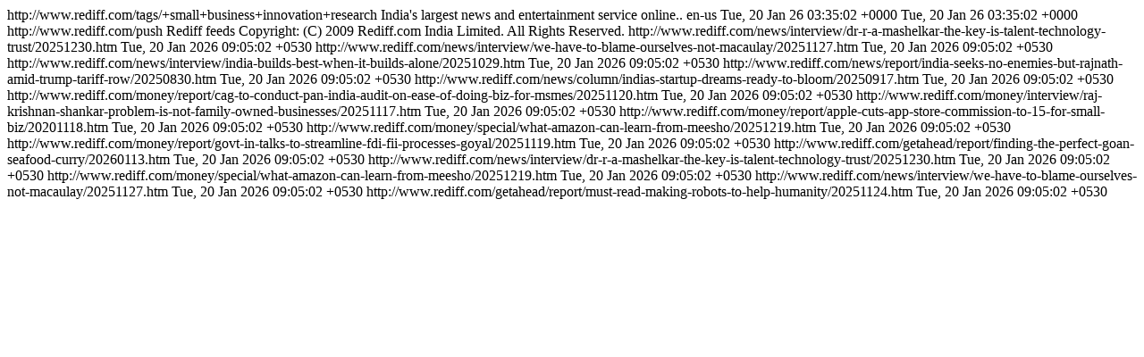

--- FILE ---
content_type: text/html
request_url: http://m.rediff.com/tags/-small-business-innovation-research?rss=1
body_size: 2249
content:
<?xml version="1.0" encoding="iso-8859-1"?>
<rss version="2.0" xmlns:atom="http://www.w3.org/2005/Atom">
<channel>
<title>rediff News</title>
<link>http://www.rediff.com/tags/+small+business+innovation+research</link>
<description>India's largest news and entertainment service online..</description>
<language>en-us</language>
<pubDate>Tue, 20 Jan 26 03:35:02 +0000</pubDate>
<lastBuildDate>Tue, 20 Jan 26 03:35:02 +0000</lastBuildDate>
<docs>http://www.rediff.com/push</docs>
<generator>Rediff feeds</generator>
<copyright>Copyright: (C) 2009 Rediff.com India Limited. All Rights Reserved.</copyright>
<!--2026-01-20T09:05:02+05:30-->
<item>
<title><![CDATA['The Key Is Talent, Technology, Trust']]></title>
<link>http://www.rediff.com/news/interview/dr-r-a-mashelkar-the-key-is-talent-technology-trust/20251230.htm</link>
<description><![CDATA['Our problem is not a budget deficit but a trust deficit. We need to trust our institutions and industries to innovate and lead. That is the way forwa...]]></description>
<pubDate>Tue, 20 Jan 2026 09:05:02 +0530</pubDate>
</item>
<!--2026-01-20T09:05:02+05:30-->
<item>
<title><![CDATA['We Have To Blame Ourselves, Not Macaulay']]></title>
<link>http://www.rediff.com/news/interview/we-have-to-blame-ourselves-not-macaulay/20251127.htm</link>
<description><![CDATA['We kept importing educational models from outside that had no connection to our cultural and intellectual strengths.'  IMAGE: Professor V N Jha. Phot...]]></description>
<pubDate>Tue, 20 Jan 2026 09:05:02 +0530</pubDate>
</item>
<!--2026-01-20T09:05:02+05:30-->
<item>
<title><![CDATA[Why The Americans Were Opposed To Agni]]></title>
<link>http://www.rediff.com/news/interview/india-builds-best-when-it-builds-alone/20251029.htm</link>
<description><![CDATA['The heat shield technology for re-entry vehicles was first mastered in DRDO for the Agni missile.''This is why the Americans were so opposed to Agni ...]]></description>
<pubDate>Tue, 20 Jan 2026 09:05:02 +0530</pubDate>
</item>
<!--2026-01-20T09:05:02+05:30-->
<item>
<title><![CDATA[India seeks no enemies but...: Rajnath amid Trump tariff row]]></title>
<link>http://www.rediff.com/news/report/india-seeks-no-enemies-but-rajnath-amid-trump-tariff-row/20250830.htm</link>
<description><![CDATA[In today's era of terrorism, regional conflicts and tariff war, India's military can't afford to depend on uncertain foreign supplies and self-relianc...]]></description>
<pubDate>Tue, 20 Jan 2026 09:05:02 +0530</pubDate>
</item>
<!--2026-01-20T09:05:02+05:30-->
<item>
<title><![CDATA[India's Startup Dreams, Ready to Bloom]]></title>
<link>http://www.rediff.com/news/column/indias-startup-dreams-ready-to-bloom/20250917.htm</link>
<description><![CDATA[Let's work flat out and create a policy framework that fosters the growth of Indian non-family business VC and private equity firms.This will allow ou...]]></description>
<pubDate>Tue, 20 Jan 2026 09:05:02 +0530</pubDate>
</item>
<!--2026-01-20T09:05:02+05:30-->
<item>
<title><![CDATA[CAG to conduct pan-India audit on ease of doing biz for MSMEs]]></title>
<link>http://www.rediff.com/money/report/cag-to-conduct-pan-india-audit-on-ease-of-doing-biz-for-msmes/20251120.htm</link>
<description><![CDATA[The Comptroller and Auditor General of India (CAG) has launched an integrated audit across 32 states and Union Territories to assess the ease of doing...]]></description>
<pubDate>Tue, 20 Jan 2026 09:05:02 +0530</pubDate>
</item>
<!--2026-01-20T09:05:02+05:30-->
<item>
<title><![CDATA['Problem Is Not Family-Owned Businesses']]></title>
<link>http://www.rediff.com/money/interview/raj-krishnan-shankar-problem-is-not-family-owned-businesses/20251117.htm</link>
<description><![CDATA['Instead of one or two families controlling 10% to 15% of GDP, it has to be broad based. Then, the resilience of the economy also will be higher.''The...]]></description>
<pubDate>Tue, 20 Jan 2026 09:05:02 +0530</pubDate>
</item>
<!--2026-01-20T09:05:02+05:30-->
<item>
<title><![CDATA[Apple cuts App Store commission to 15% for small businesses]]></title>
<link>http://www.rediff.com/money/report/apple-cuts-app-store-commission-to-15-for-small-biz/20201118.htm</link>
<description><![CDATA[Tech giant Apple on Wednesday said it has slashed its App Store commission by half to 15 per cent for small businesses earning up to $1 million (about...]]></description>
<pubDate>Tue, 20 Jan 2026 09:05:02 +0530</pubDate>
</item>
<!--2026-01-20T09:05:02+05:30-->
<item>
<title><![CDATA[What Amazon Can Learn From Meesho]]></title>
<link>http://www.rediff.com/money/special/what-amazon-can-learn-from-meesho/20251219.htm</link>
<description><![CDATA['The Indian consumer is moving so quickly and they have so many options.'  Kindly note that this illustration generated using ChatGPT has only been po...]]></description>
<pubDate>Tue, 20 Jan 2026 09:05:02 +0530</pubDate>
</item>
<!--2026-01-20T09:05:02+05:30-->
<item>
<title><![CDATA[Govt in talks to streamline FDI, FII processes: Goyal]]></title>
<link>http://www.rediff.com/money/report/govt-in-talks-to-streamline-fdi-fii-processes-goyal/20251119.htm</link>
<description><![CDATA[The Centre is regularly holding consultations with stakeholders to streamline foreign direct investments (FDIs) and foreign institutional investments ...]]></description>
<pubDate>Tue, 20 Jan 2026 09:05:02 +0530</pubDate>
</item>
<!--2026-01-20T09:05:02+05:30-->
<item>
<title><![CDATA[Finding The Perfect Goan Seafood Curry]]></title>
<link>http://www.rediff.com/getahead/report/finding-the-perfect-goan-seafood-curry/20260113.htm</link>
<description><![CDATA[  Photograph: Kind courtesy: goanfishcurryrice2/Wikimedia Commons Food journalist Sona Bahadur journeyed to Goa, on a 'currython', while researching m...]]></description>
<pubDate>Tue, 20 Jan 2026 09:05:02 +0530</pubDate>
</item>
<!--2026-01-20T09:05:02+05:30-->
<item>
<title><![CDATA['The Key Is Talent, Technology, Trust']]></title>
<link>http://www.rediff.com/news/interview/dr-r-a-mashelkar-the-key-is-talent-technology-trust/20251230.htm</link>
<description><![CDATA['Our problem is not a budget deficit but a trust deficit. We need to trust our institutions and industries to innovate and lead. That is the way forwa...]]></description>
<pubDate>Tue, 20 Jan 2026 09:05:02 +0530</pubDate>
</item>
<!--2026-01-20T09:05:02+05:30-->
<item>
<title><![CDATA[What Amazon Can Learn From Meesho]]></title>
<link>http://www.rediff.com/money/special/what-amazon-can-learn-from-meesho/20251219.htm</link>
<description><![CDATA['The Indian consumer is moving so quickly and they have so many options.'  Kindly note that this illustration generated using ChatGPT has only been po...]]></description>
<pubDate>Tue, 20 Jan 2026 09:05:02 +0530</pubDate>
</item>
<!--2026-01-20T09:05:02+05:30-->
<item>
<title><![CDATA['We Have To Blame Ourselves, Not Macaulay']]></title>
<link>http://www.rediff.com/news/interview/we-have-to-blame-ourselves-not-macaulay/20251127.htm</link>
<description><![CDATA['We kept importing educational models from outside that had no connection to our cultural and intellectual strengths.'  IMAGE: Professor V N Jha. Phot...]]></description>
<pubDate>Tue, 20 Jan 2026 09:05:02 +0530</pubDate>
</item>
<!--2026-01-20T09:05:02+05:30-->
<item>
<title><![CDATA[Making Robots To Help Humanity]]></title>
<link>http://www.rediff.com/getahead/report/must-read-making-robots-to-help-humanity/20251124.htm</link>
<description><![CDATA['Our vision is to innovate as many products as we can and solve as many problems as possible.'  IMAGE: Wilboar, a variant of the Bandicoot robot by Ge...]]></description>
<pubDate>Tue, 20 Jan 2026 09:05:02 +0530</pubDate>
</item>
</channel>
</rss>
